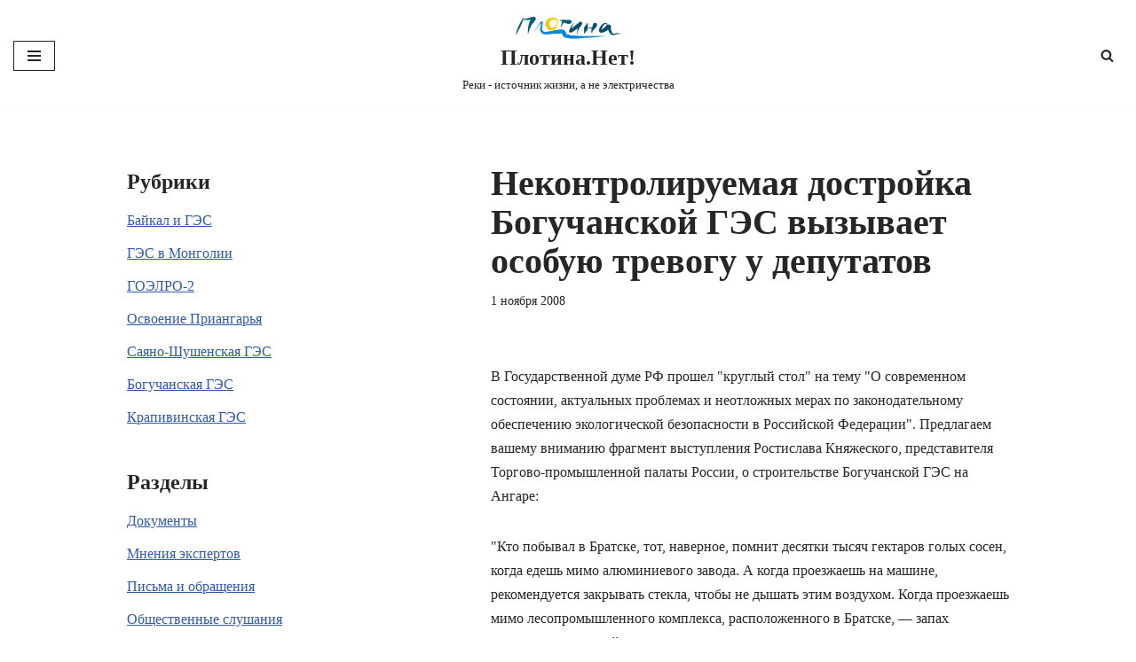

--- FILE ---
content_type: text/html; charset=UTF-8
request_url: https://www.plotina.net/nekontroliruemaya-dostrojka-boguchanskoj-ges-vyzyvaet-osobuyu-trevogu-u-deputatov/
body_size: 15989
content:
<!DOCTYPE html>
<html lang="ru-RU" prefix="og: http://ogp.me/ns# fb: http://ogp.me/ns/fb#">

<head>
	
	<meta charset="UTF-8">
	<meta name="viewport" content="width=device-width, initial-scale=1, minimum-scale=1">
	<link rel="profile" href="http://gmpg.org/xfn/11">
		<title>Неконтролируемая достройка Богучанской ГЭС вызывает особую тревогу у депутатов &#8212; Плотина.Нет!</title>
<meta name='robots' content='max-image-preview:large' />
	<style>img:is([sizes="auto" i], [sizes^="auto," i]) { contain-intrinsic-size: 3000px 1500px }</style>
	<link rel='dns-prefetch' href='//www.plotina.net' />
<link rel="alternate" type="application/rss+xml" title="Плотина.Нет! &raquo; Лента" href="https://www.plotina.net/feed/" />
<link rel="alternate" type="application/rss+xml" title="Плотина.Нет! &raquo; Лента комментариев" href="https://www.plotina.net/comments/feed/" />
<link rel="alternate" type="application/rss+xml" title="Плотина.Нет! &raquo; Лента комментариев к &laquo;Неконтролируемая достройка Богучанской ГЭС вызывает особую тревогу у депутатов&raquo;" href="https://www.plotina.net/nekontroliruemaya-dostrojka-boguchanskoj-ges-vyzyvaet-osobuyu-trevogu-u-deputatov/feed/" />
<script>
window._wpemojiSettings = {"baseUrl":"https:\/\/s.w.org\/images\/core\/emoji\/16.0.1\/72x72\/","ext":".png","svgUrl":"https:\/\/s.w.org\/images\/core\/emoji\/16.0.1\/svg\/","svgExt":".svg","source":{"concatemoji":"https:\/\/www.plotina.net\/wp-includes\/js\/wp-emoji-release.min.js?ver=6.8.3"}};
/*! This file is auto-generated */
!function(s,n){var o,i,e;function c(e){try{var t={supportTests:e,timestamp:(new Date).valueOf()};sessionStorage.setItem(o,JSON.stringify(t))}catch(e){}}function p(e,t,n){e.clearRect(0,0,e.canvas.width,e.canvas.height),e.fillText(t,0,0);var t=new Uint32Array(e.getImageData(0,0,e.canvas.width,e.canvas.height).data),a=(e.clearRect(0,0,e.canvas.width,e.canvas.height),e.fillText(n,0,0),new Uint32Array(e.getImageData(0,0,e.canvas.width,e.canvas.height).data));return t.every(function(e,t){return e===a[t]})}function u(e,t){e.clearRect(0,0,e.canvas.width,e.canvas.height),e.fillText(t,0,0);for(var n=e.getImageData(16,16,1,1),a=0;a<n.data.length;a++)if(0!==n.data[a])return!1;return!0}function f(e,t,n,a){switch(t){case"flag":return n(e,"\ud83c\udff3\ufe0f\u200d\u26a7\ufe0f","\ud83c\udff3\ufe0f\u200b\u26a7\ufe0f")?!1:!n(e,"\ud83c\udde8\ud83c\uddf6","\ud83c\udde8\u200b\ud83c\uddf6")&&!n(e,"\ud83c\udff4\udb40\udc67\udb40\udc62\udb40\udc65\udb40\udc6e\udb40\udc67\udb40\udc7f","\ud83c\udff4\u200b\udb40\udc67\u200b\udb40\udc62\u200b\udb40\udc65\u200b\udb40\udc6e\u200b\udb40\udc67\u200b\udb40\udc7f");case"emoji":return!a(e,"\ud83e\udedf")}return!1}function g(e,t,n,a){var r="undefined"!=typeof WorkerGlobalScope&&self instanceof WorkerGlobalScope?new OffscreenCanvas(300,150):s.createElement("canvas"),o=r.getContext("2d",{willReadFrequently:!0}),i=(o.textBaseline="top",o.font="600 32px Arial",{});return e.forEach(function(e){i[e]=t(o,e,n,a)}),i}function t(e){var t=s.createElement("script");t.src=e,t.defer=!0,s.head.appendChild(t)}"undefined"!=typeof Promise&&(o="wpEmojiSettingsSupports",i=["flag","emoji"],n.supports={everything:!0,everythingExceptFlag:!0},e=new Promise(function(e){s.addEventListener("DOMContentLoaded",e,{once:!0})}),new Promise(function(t){var n=function(){try{var e=JSON.parse(sessionStorage.getItem(o));if("object"==typeof e&&"number"==typeof e.timestamp&&(new Date).valueOf()<e.timestamp+604800&&"object"==typeof e.supportTests)return e.supportTests}catch(e){}return null}();if(!n){if("undefined"!=typeof Worker&&"undefined"!=typeof OffscreenCanvas&&"undefined"!=typeof URL&&URL.createObjectURL&&"undefined"!=typeof Blob)try{var e="postMessage("+g.toString()+"("+[JSON.stringify(i),f.toString(),p.toString(),u.toString()].join(",")+"));",a=new Blob([e],{type:"text/javascript"}),r=new Worker(URL.createObjectURL(a),{name:"wpTestEmojiSupports"});return void(r.onmessage=function(e){c(n=e.data),r.terminate(),t(n)})}catch(e){}c(n=g(i,f,p,u))}t(n)}).then(function(e){for(var t in e)n.supports[t]=e[t],n.supports.everything=n.supports.everything&&n.supports[t],"flag"!==t&&(n.supports.everythingExceptFlag=n.supports.everythingExceptFlag&&n.supports[t]);n.supports.everythingExceptFlag=n.supports.everythingExceptFlag&&!n.supports.flag,n.DOMReady=!1,n.readyCallback=function(){n.DOMReady=!0}}).then(function(){return e}).then(function(){var e;n.supports.everything||(n.readyCallback(),(e=n.source||{}).concatemoji?t(e.concatemoji):e.wpemoji&&e.twemoji&&(t(e.twemoji),t(e.wpemoji)))}))}((window,document),window._wpemojiSettings);
</script>
<style id='wp-emoji-styles-inline-css'>

	img.wp-smiley, img.emoji {
		display: inline !important;
		border: none !important;
		box-shadow: none !important;
		height: 1em !important;
		width: 1em !important;
		margin: 0 0.07em !important;
		vertical-align: -0.1em !important;
		background: none !important;
		padding: 0 !important;
	}
</style>
<link rel='stylesheet' id='wp-block-library-css' href='https://www.plotina.net/wp-includes/css/dist/block-library/style.min.css?ver=6.8.3' media='all' />
<style id='classic-theme-styles-inline-css'>
/*! This file is auto-generated */
.wp-block-button__link{color:#fff;background-color:#32373c;border-radius:9999px;box-shadow:none;text-decoration:none;padding:calc(.667em + 2px) calc(1.333em + 2px);font-size:1.125em}.wp-block-file__button{background:#32373c;color:#fff;text-decoration:none}
</style>
<style id='global-styles-inline-css'>
:root{--wp--preset--aspect-ratio--square: 1;--wp--preset--aspect-ratio--4-3: 4/3;--wp--preset--aspect-ratio--3-4: 3/4;--wp--preset--aspect-ratio--3-2: 3/2;--wp--preset--aspect-ratio--2-3: 2/3;--wp--preset--aspect-ratio--16-9: 16/9;--wp--preset--aspect-ratio--9-16: 9/16;--wp--preset--color--black: #000000;--wp--preset--color--cyan-bluish-gray: #abb8c3;--wp--preset--color--white: #ffffff;--wp--preset--color--pale-pink: #f78da7;--wp--preset--color--vivid-red: #cf2e2e;--wp--preset--color--luminous-vivid-orange: #ff6900;--wp--preset--color--luminous-vivid-amber: #fcb900;--wp--preset--color--light-green-cyan: #7bdcb5;--wp--preset--color--vivid-green-cyan: #00d084;--wp--preset--color--pale-cyan-blue: #8ed1fc;--wp--preset--color--vivid-cyan-blue: #0693e3;--wp--preset--color--vivid-purple: #9b51e0;--wp--preset--color--neve-link-color: var(--nv-primary-accent);--wp--preset--color--neve-link-hover-color: var(--nv-secondary-accent);--wp--preset--color--nv-site-bg: var(--nv-site-bg);--wp--preset--color--nv-light-bg: var(--nv-light-bg);--wp--preset--color--nv-dark-bg: var(--nv-dark-bg);--wp--preset--color--neve-text-color: var(--nv-text-color);--wp--preset--color--nv-text-dark-bg: var(--nv-text-dark-bg);--wp--preset--color--nv-c-1: var(--nv-c-1);--wp--preset--color--nv-c-2: var(--nv-c-2);--wp--preset--gradient--vivid-cyan-blue-to-vivid-purple: linear-gradient(135deg,rgba(6,147,227,1) 0%,rgb(155,81,224) 100%);--wp--preset--gradient--light-green-cyan-to-vivid-green-cyan: linear-gradient(135deg,rgb(122,220,180) 0%,rgb(0,208,130) 100%);--wp--preset--gradient--luminous-vivid-amber-to-luminous-vivid-orange: linear-gradient(135deg,rgba(252,185,0,1) 0%,rgba(255,105,0,1) 100%);--wp--preset--gradient--luminous-vivid-orange-to-vivid-red: linear-gradient(135deg,rgba(255,105,0,1) 0%,rgb(207,46,46) 100%);--wp--preset--gradient--very-light-gray-to-cyan-bluish-gray: linear-gradient(135deg,rgb(238,238,238) 0%,rgb(169,184,195) 100%);--wp--preset--gradient--cool-to-warm-spectrum: linear-gradient(135deg,rgb(74,234,220) 0%,rgb(151,120,209) 20%,rgb(207,42,186) 40%,rgb(238,44,130) 60%,rgb(251,105,98) 80%,rgb(254,248,76) 100%);--wp--preset--gradient--blush-light-purple: linear-gradient(135deg,rgb(255,206,236) 0%,rgb(152,150,240) 100%);--wp--preset--gradient--blush-bordeaux: linear-gradient(135deg,rgb(254,205,165) 0%,rgb(254,45,45) 50%,rgb(107,0,62) 100%);--wp--preset--gradient--luminous-dusk: linear-gradient(135deg,rgb(255,203,112) 0%,rgb(199,81,192) 50%,rgb(65,88,208) 100%);--wp--preset--gradient--pale-ocean: linear-gradient(135deg,rgb(255,245,203) 0%,rgb(182,227,212) 50%,rgb(51,167,181) 100%);--wp--preset--gradient--electric-grass: linear-gradient(135deg,rgb(202,248,128) 0%,rgb(113,206,126) 100%);--wp--preset--gradient--midnight: linear-gradient(135deg,rgb(2,3,129) 0%,rgb(40,116,252) 100%);--wp--preset--font-size--small: 13px;--wp--preset--font-size--medium: 20px;--wp--preset--font-size--large: 36px;--wp--preset--font-size--x-large: 42px;--wp--preset--spacing--20: 0.44rem;--wp--preset--spacing--30: 0.67rem;--wp--preset--spacing--40: 1rem;--wp--preset--spacing--50: 1.5rem;--wp--preset--spacing--60: 2.25rem;--wp--preset--spacing--70: 3.38rem;--wp--preset--spacing--80: 5.06rem;--wp--preset--shadow--natural: 6px 6px 9px rgba(0, 0, 0, 0.2);--wp--preset--shadow--deep: 12px 12px 50px rgba(0, 0, 0, 0.4);--wp--preset--shadow--sharp: 6px 6px 0px rgba(0, 0, 0, 0.2);--wp--preset--shadow--outlined: 6px 6px 0px -3px rgba(255, 255, 255, 1), 6px 6px rgba(0, 0, 0, 1);--wp--preset--shadow--crisp: 6px 6px 0px rgba(0, 0, 0, 1);}:where(.is-layout-flex){gap: 0.5em;}:where(.is-layout-grid){gap: 0.5em;}body .is-layout-flex{display: flex;}.is-layout-flex{flex-wrap: wrap;align-items: center;}.is-layout-flex > :is(*, div){margin: 0;}body .is-layout-grid{display: grid;}.is-layout-grid > :is(*, div){margin: 0;}:where(.wp-block-columns.is-layout-flex){gap: 2em;}:where(.wp-block-columns.is-layout-grid){gap: 2em;}:where(.wp-block-post-template.is-layout-flex){gap: 1.25em;}:where(.wp-block-post-template.is-layout-grid){gap: 1.25em;}.has-black-color{color: var(--wp--preset--color--black) !important;}.has-cyan-bluish-gray-color{color: var(--wp--preset--color--cyan-bluish-gray) !important;}.has-white-color{color: var(--wp--preset--color--white) !important;}.has-pale-pink-color{color: var(--wp--preset--color--pale-pink) !important;}.has-vivid-red-color{color: var(--wp--preset--color--vivid-red) !important;}.has-luminous-vivid-orange-color{color: var(--wp--preset--color--luminous-vivid-orange) !important;}.has-luminous-vivid-amber-color{color: var(--wp--preset--color--luminous-vivid-amber) !important;}.has-light-green-cyan-color{color: var(--wp--preset--color--light-green-cyan) !important;}.has-vivid-green-cyan-color{color: var(--wp--preset--color--vivid-green-cyan) !important;}.has-pale-cyan-blue-color{color: var(--wp--preset--color--pale-cyan-blue) !important;}.has-vivid-cyan-blue-color{color: var(--wp--preset--color--vivid-cyan-blue) !important;}.has-vivid-purple-color{color: var(--wp--preset--color--vivid-purple) !important;}.has-neve-link-color-color{color: var(--wp--preset--color--neve-link-color) !important;}.has-neve-link-hover-color-color{color: var(--wp--preset--color--neve-link-hover-color) !important;}.has-nv-site-bg-color{color: var(--wp--preset--color--nv-site-bg) !important;}.has-nv-light-bg-color{color: var(--wp--preset--color--nv-light-bg) !important;}.has-nv-dark-bg-color{color: var(--wp--preset--color--nv-dark-bg) !important;}.has-neve-text-color-color{color: var(--wp--preset--color--neve-text-color) !important;}.has-nv-text-dark-bg-color{color: var(--wp--preset--color--nv-text-dark-bg) !important;}.has-nv-c-1-color{color: var(--wp--preset--color--nv-c-1) !important;}.has-nv-c-2-color{color: var(--wp--preset--color--nv-c-2) !important;}.has-black-background-color{background-color: var(--wp--preset--color--black) !important;}.has-cyan-bluish-gray-background-color{background-color: var(--wp--preset--color--cyan-bluish-gray) !important;}.has-white-background-color{background-color: var(--wp--preset--color--white) !important;}.has-pale-pink-background-color{background-color: var(--wp--preset--color--pale-pink) !important;}.has-vivid-red-background-color{background-color: var(--wp--preset--color--vivid-red) !important;}.has-luminous-vivid-orange-background-color{background-color: var(--wp--preset--color--luminous-vivid-orange) !important;}.has-luminous-vivid-amber-background-color{background-color: var(--wp--preset--color--luminous-vivid-amber) !important;}.has-light-green-cyan-background-color{background-color: var(--wp--preset--color--light-green-cyan) !important;}.has-vivid-green-cyan-background-color{background-color: var(--wp--preset--color--vivid-green-cyan) !important;}.has-pale-cyan-blue-background-color{background-color: var(--wp--preset--color--pale-cyan-blue) !important;}.has-vivid-cyan-blue-background-color{background-color: var(--wp--preset--color--vivid-cyan-blue) !important;}.has-vivid-purple-background-color{background-color: var(--wp--preset--color--vivid-purple) !important;}.has-neve-link-color-background-color{background-color: var(--wp--preset--color--neve-link-color) !important;}.has-neve-link-hover-color-background-color{background-color: var(--wp--preset--color--neve-link-hover-color) !important;}.has-nv-site-bg-background-color{background-color: var(--wp--preset--color--nv-site-bg) !important;}.has-nv-light-bg-background-color{background-color: var(--wp--preset--color--nv-light-bg) !important;}.has-nv-dark-bg-background-color{background-color: var(--wp--preset--color--nv-dark-bg) !important;}.has-neve-text-color-background-color{background-color: var(--wp--preset--color--neve-text-color) !important;}.has-nv-text-dark-bg-background-color{background-color: var(--wp--preset--color--nv-text-dark-bg) !important;}.has-nv-c-1-background-color{background-color: var(--wp--preset--color--nv-c-1) !important;}.has-nv-c-2-background-color{background-color: var(--wp--preset--color--nv-c-2) !important;}.has-black-border-color{border-color: var(--wp--preset--color--black) !important;}.has-cyan-bluish-gray-border-color{border-color: var(--wp--preset--color--cyan-bluish-gray) !important;}.has-white-border-color{border-color: var(--wp--preset--color--white) !important;}.has-pale-pink-border-color{border-color: var(--wp--preset--color--pale-pink) !important;}.has-vivid-red-border-color{border-color: var(--wp--preset--color--vivid-red) !important;}.has-luminous-vivid-orange-border-color{border-color: var(--wp--preset--color--luminous-vivid-orange) !important;}.has-luminous-vivid-amber-border-color{border-color: var(--wp--preset--color--luminous-vivid-amber) !important;}.has-light-green-cyan-border-color{border-color: var(--wp--preset--color--light-green-cyan) !important;}.has-vivid-green-cyan-border-color{border-color: var(--wp--preset--color--vivid-green-cyan) !important;}.has-pale-cyan-blue-border-color{border-color: var(--wp--preset--color--pale-cyan-blue) !important;}.has-vivid-cyan-blue-border-color{border-color: var(--wp--preset--color--vivid-cyan-blue) !important;}.has-vivid-purple-border-color{border-color: var(--wp--preset--color--vivid-purple) !important;}.has-neve-link-color-border-color{border-color: var(--wp--preset--color--neve-link-color) !important;}.has-neve-link-hover-color-border-color{border-color: var(--wp--preset--color--neve-link-hover-color) !important;}.has-nv-site-bg-border-color{border-color: var(--wp--preset--color--nv-site-bg) !important;}.has-nv-light-bg-border-color{border-color: var(--wp--preset--color--nv-light-bg) !important;}.has-nv-dark-bg-border-color{border-color: var(--wp--preset--color--nv-dark-bg) !important;}.has-neve-text-color-border-color{border-color: var(--wp--preset--color--neve-text-color) !important;}.has-nv-text-dark-bg-border-color{border-color: var(--wp--preset--color--nv-text-dark-bg) !important;}.has-nv-c-1-border-color{border-color: var(--wp--preset--color--nv-c-1) !important;}.has-nv-c-2-border-color{border-color: var(--wp--preset--color--nv-c-2) !important;}.has-vivid-cyan-blue-to-vivid-purple-gradient-background{background: var(--wp--preset--gradient--vivid-cyan-blue-to-vivid-purple) !important;}.has-light-green-cyan-to-vivid-green-cyan-gradient-background{background: var(--wp--preset--gradient--light-green-cyan-to-vivid-green-cyan) !important;}.has-luminous-vivid-amber-to-luminous-vivid-orange-gradient-background{background: var(--wp--preset--gradient--luminous-vivid-amber-to-luminous-vivid-orange) !important;}.has-luminous-vivid-orange-to-vivid-red-gradient-background{background: var(--wp--preset--gradient--luminous-vivid-orange-to-vivid-red) !important;}.has-very-light-gray-to-cyan-bluish-gray-gradient-background{background: var(--wp--preset--gradient--very-light-gray-to-cyan-bluish-gray) !important;}.has-cool-to-warm-spectrum-gradient-background{background: var(--wp--preset--gradient--cool-to-warm-spectrum) !important;}.has-blush-light-purple-gradient-background{background: var(--wp--preset--gradient--blush-light-purple) !important;}.has-blush-bordeaux-gradient-background{background: var(--wp--preset--gradient--blush-bordeaux) !important;}.has-luminous-dusk-gradient-background{background: var(--wp--preset--gradient--luminous-dusk) !important;}.has-pale-ocean-gradient-background{background: var(--wp--preset--gradient--pale-ocean) !important;}.has-electric-grass-gradient-background{background: var(--wp--preset--gradient--electric-grass) !important;}.has-midnight-gradient-background{background: var(--wp--preset--gradient--midnight) !important;}.has-small-font-size{font-size: var(--wp--preset--font-size--small) !important;}.has-medium-font-size{font-size: var(--wp--preset--font-size--medium) !important;}.has-large-font-size{font-size: var(--wp--preset--font-size--large) !important;}.has-x-large-font-size{font-size: var(--wp--preset--font-size--x-large) !important;}
:where(.wp-block-post-template.is-layout-flex){gap: 1.25em;}:where(.wp-block-post-template.is-layout-grid){gap: 1.25em;}
:where(.wp-block-columns.is-layout-flex){gap: 2em;}:where(.wp-block-columns.is-layout-grid){gap: 2em;}
:root :where(.wp-block-pullquote){font-size: 1.5em;line-height: 1.6;}
</style>
<link rel='stylesheet' id='collapsed-archives-style-css' href='https://www.plotina.net/wp-content/plugins/collapsed-archives/style.css?ver=6.8.3' media='all' />
<link rel='stylesheet' id='neve-style-css' href='https://www.plotina.net/wp-content/themes/neve/style-main-new.min.css?ver=4.1.4' media='all' />
<style id='neve-style-inline-css'>
.is-menu-sidebar .header-menu-sidebar { visibility: visible; }.is-menu-sidebar.menu_sidebar_slide_left .header-menu-sidebar { transform: translate3d(0, 0, 0); left: 0; }.is-menu-sidebar.menu_sidebar_slide_right .header-menu-sidebar { transform: translate3d(0, 0, 0); right: 0; }.is-menu-sidebar.menu_sidebar_pull_right .header-menu-sidebar, .is-menu-sidebar.menu_sidebar_pull_left .header-menu-sidebar { transform: translateX(0); }.is-menu-sidebar.menu_sidebar_dropdown .header-menu-sidebar { height: auto; }.is-menu-sidebar.menu_sidebar_dropdown .header-menu-sidebar-inner { max-height: 400px; padding: 20px 0; }.is-menu-sidebar.menu_sidebar_full_canvas .header-menu-sidebar { opacity: 1; }.header-menu-sidebar .menu-item-nav-search:not(.floating) { pointer-events: none; }.header-menu-sidebar .menu-item-nav-search .is-menu-sidebar { pointer-events: unset; }@media screen and (max-width: 960px) { .builder-item.cr .item--inner { --textalign: center; --justify: center; } }
.nv-meta-list li.meta:not(:last-child):after { content:"/" }.nv-meta-list .no-mobile{
			display:none;
		}.nv-meta-list li.last::after{
			content: ""!important;
		}@media (min-width: 769px) {
			.nv-meta-list .no-mobile {
				display: inline-block;
			}
			.nv-meta-list li.last:not(:last-child)::after {
		 		content: "/" !important;
			}
		}
 :root{ --container: 748px;--postwidth:100%; --primarybtnbg: var(--nv-primary-accent); --primarybtnhoverbg: var(--nv-primary-accent); --primarybtncolor: #fff; --secondarybtncolor: var(--nv-primary-accent); --primarybtnhovercolor: #fff; --secondarybtnhovercolor: var(--nv-primary-accent);--primarybtnborderradius:3px;--secondarybtnborderradius:3px;--secondarybtnborderwidth:3px;--btnpadding:13px 15px;--primarybtnpadding:13px 15px;--secondarybtnpadding:calc(13px - 3px) calc(15px - 3px); --bodyfontfamily: Georgia,serif; --bodyfontsize: 15px; --bodylineheight: 1.6; --bodyletterspacing: 0px; --bodyfontweight: 400; --h1fontsize: 36px; --h1fontweight: 700; --h1lineheight: 1.2; --h1letterspacing: 0px; --h1texttransform: none; --h2fontsize: 28px; --h2fontweight: 700; --h2lineheight: 1.3; --h2letterspacing: 0px; --h2texttransform: none; --h3fontsize: 24px; --h3fontweight: 700; --h3lineheight: 1.4; --h3letterspacing: 0px; --h3texttransform: none; --h4fontsize: 20px; --h4fontweight: 700; --h4lineheight: 1.6; --h4letterspacing: 0px; --h4texttransform: none; --h5fontsize: 16px; --h5fontweight: 700; --h5lineheight: 1.6; --h5letterspacing: 0px; --h5texttransform: none; --h6fontsize: 14px; --h6fontweight: 700; --h6lineheight: 1.6; --h6letterspacing: 0px; --h6texttransform: none;--formfieldborderwidth:2px;--formfieldborderradius:3px; --formfieldbgcolor: var(--nv-site-bg); --formfieldbordercolor: #dddddd; --formfieldcolor: var(--nv-text-color);--formfieldpadding:10px 12px; } .nv-post-thumbnail-wrap img{ aspect-ratio: 4/3; object-fit: cover; } .layout-grid .nv-post-thumbnail-wrap{ margin-right:-25px;margin-left:-25px; } .nv-index-posts{ --borderradius:8px;--padding:25px 25px 25px 25px;--cardboxshadow:0 0 2px 0 rgba(0,0,0,0.15); --cardbgcolor: var(--nv-site-bg); --cardcolor: var(--nv-text-color); } .single-post-container .alignfull > [class*="__inner-container"], .single-post-container .alignwide > [class*="__inner-container"]{ max-width:718px } .nv-meta-list{ --avatarsize: 20px; } .single .nv-meta-list{ --avatarsize: 20px; } .nv-post-cover{ --height: 250px;--padding:40px 15px;--justify: flex-start; --textalign: left; --valign: center; } .nv-post-cover .nv-title-meta-wrap, .nv-page-title-wrap, .entry-header{ --textalign: left; } .nv-is-boxed.nv-title-meta-wrap{ --padding:40px 15px; --bgcolor: var(--nv-dark-bg); } .nv-overlay{ --opacity: 50; --blendmode: normal; } .nv-is-boxed.nv-comments-wrap{ --padding:20px; } .nv-is-boxed.comment-respond{ --padding:20px; } .single:not(.single-product), .page{ --c-vspace:0 0 0 0;; } .global-styled{ --bgcolor: var(--nv-site-bg); } .header-top{ --rowbcolor: var(--nv-light-bg); --color: var(--nv-text-color); --bgcolor: var(--nv-site-bg); } .header-main{ --rowbcolor: var(--nv-light-bg); --color: var(--nv-text-color);--bgimage:none;--bgposition:50% 50%;;--bgattachment:fixed;--bgoverlayopacity:0.5; } .header-bottom{ --rowbcolor: var(--nv-light-bg); --color: var(--nv-text-color); --bgcolor: var(--nv-site-bg); } .header-menu-sidebar-bg{ --justify: flex-start; --textalign: left;--flexg: 1;--wrapdropdownwidth: auto; --color: var(--nv-text-color); --bgcolor: var(--nv-site-bg); } .header-menu-sidebar{ width: 360px; } .builder-item--logo{ --maxwidth: 120px; --fs: 24px;--padding:10px 0;--margin:0; --textalign: center;--justify: center; } .builder-item--nav-icon,.header-menu-sidebar .close-sidebar-panel .navbar-toggle{ --borderradius:0; } .builder-item--nav-icon{ --label-margin:0 5px 0 0;;--padding:10px 15px;--margin:0; } .builder-item--primary-menu{ --hovercolor: var(--nv-secondary-accent); --hovertextcolor: var(--nv-text-color); --activecolor: var(--nv-primary-accent); --spacing: 20px; --height: 25px;--padding:0;--margin:0; --fontsize: 1em; --lineheight: 1.6; --letterspacing: 0px; --fontweight: 500; --texttransform: none; --iconsize: 1em; } .hfg-is-group.has-primary-menu .inherit-ff{ --inheritedfw: 500; } .builder-item--header_search_responsive{ --iconsize: 15px; --formfieldfontsize: 14px;--formfieldborderwidth:2px;--formfieldborderradius:2px; --height: 40px;--padding:0 10px;--margin:0; } .footer-top-inner .row{ grid-template-columns:1fr 1fr 1fr; --valign: flex-start; } .footer-top{ --rowbcolor: var(--nv-light-bg); --color: var(--nv-text-color); --bgcolor: var(--nv-site-bg); } .footer-main-inner .row{ grid-template-columns:1fr 1fr 1fr; --valign: flex-start; } .footer-main{ --rowbcolor: var(--nv-light-bg); --color: var(--nv-text-color); --bgcolor: var(--nv-site-bg); } .footer-bottom-inner .row{ grid-template-columns:1fr; --valign: flex-start; } .footer-bottom{ --rowbcolor: var(--nv-light-bg); --color: var(--nv-text-dark-bg); --bgcolor: var(--nv-dark-bg); } @media(min-width: 576px){ :root{ --container: 992px;--postwidth:50%;--btnpadding:13px 15px;--primarybtnpadding:13px 15px;--secondarybtnpadding:calc(13px - 3px) calc(15px - 3px); --bodyfontsize: 16px; --bodylineheight: 1.6; --bodyletterspacing: 0px; --h1fontsize: 38px; --h1lineheight: 1.2; --h1letterspacing: 0px; --h2fontsize: 30px; --h2lineheight: 1.2; --h2letterspacing: 0px; --h3fontsize: 26px; --h3lineheight: 1.4; --h3letterspacing: 0px; --h4fontsize: 22px; --h4lineheight: 1.5; --h4letterspacing: 0px; --h5fontsize: 18px; --h5lineheight: 1.6; --h5letterspacing: 0px; --h6fontsize: 14px; --h6lineheight: 1.6; --h6letterspacing: 0px; } .layout-grid .nv-post-thumbnail-wrap{ margin-right:-25px;margin-left:-25px; } .nv-index-posts{ --padding:25px 25px 25px 25px; } .single-post-container .alignfull > [class*="__inner-container"], .single-post-container .alignwide > [class*="__inner-container"]{ max-width:962px } .nv-meta-list{ --avatarsize: 20px; } .single .nv-meta-list{ --avatarsize: 20px; } .nv-post-cover{ --height: 320px;--padding:60px 30px;--justify: flex-start; --textalign: left; --valign: center; } .nv-post-cover .nv-title-meta-wrap, .nv-page-title-wrap, .entry-header{ --textalign: left; } .nv-is-boxed.nv-title-meta-wrap{ --padding:60px 30px; } .nv-is-boxed.nv-comments-wrap{ --padding:30px; } .nv-is-boxed.comment-respond{ --padding:30px; } .single:not(.single-product), .page{ --c-vspace:0 0 0 0;; } .header-menu-sidebar-bg{ --justify: flex-start; --textalign: left;--flexg: 1;--wrapdropdownwidth: auto; } .header-menu-sidebar{ width: 360px; } .builder-item--logo{ --maxwidth: 120px; --fs: 24px;--padding:10px 0;--margin:0; --textalign: center;--justify: center; } .builder-item--nav-icon{ --label-margin:0 5px 0 0;;--padding:10px 15px;--margin:0; } .builder-item--primary-menu{ --spacing: 20px; --height: 25px;--padding:0;--margin:0; --fontsize: 1em; --lineheight: 1.6; --letterspacing: 0px; --iconsize: 1em; } .builder-item--header_search_responsive{ --formfieldfontsize: 14px;--formfieldborderwidth:2px;--formfieldborderradius:2px; --height: 40px;--padding:0 10px;--margin:0; } }@media(min-width: 960px){ :root{ --container: 1024px;--postwidth:33.333333333333%;--btnpadding:13px 15px;--primarybtnpadding:13px 15px;--secondarybtnpadding:calc(13px - 3px) calc(15px - 3px); --bodyfontsize: 16px; --bodylineheight: 1.7; --bodyletterspacing: 0px; --h1fontsize: 40px; --h1lineheight: 1.1; --h1letterspacing: 0px; --h2fontsize: 32px; --h2lineheight: 1.2; --h2letterspacing: 0px; --h3fontsize: 28px; --h3lineheight: 1.4; --h3letterspacing: 0px; --h4fontsize: 24px; --h4lineheight: 1.5; --h4letterspacing: 0px; --h5fontsize: 20px; --h5lineheight: 1.6; --h5letterspacing: 0px; --h6fontsize: 16px; --h6lineheight: 1.6; --h6letterspacing: 0px; } .layout-grid .nv-post-thumbnail-wrap{ margin-right:-25px;margin-left:-25px; } .nv-index-posts{ --padding:25px 25px 25px 25px; } body:not(.single):not(.archive):not(.blog):not(.search):not(.error404) .neve-main > .container .col, body.post-type-archive-course .neve-main > .container .col, body.post-type-archive-llms_membership .neve-main > .container .col{ max-width: 100%; } body:not(.single):not(.archive):not(.blog):not(.search):not(.error404) .nv-sidebar-wrap, body.post-type-archive-course .nv-sidebar-wrap, body.post-type-archive-llms_membership .nv-sidebar-wrap{ max-width: 0%; } .neve-main > .archive-container .nv-index-posts.col{ max-width: 100%; } .neve-main > .archive-container .nv-sidebar-wrap{ max-width: 0%; } .neve-main > .single-post-container .nv-single-post-wrap.col{ max-width: 60%; } .single-post-container .alignfull > [class*="__inner-container"], .single-post-container .alignwide > [class*="__inner-container"]{ max-width:584px } .container-fluid.single-post-container .alignfull > [class*="__inner-container"], .container-fluid.single-post-container .alignwide > [class*="__inner-container"]{ max-width:calc(60% + 15px) } .neve-main > .single-post-container .nv-sidebar-wrap{ max-width: 40%; } .nv-meta-list{ --avatarsize: 20px; } .single .nv-meta-list{ --avatarsize: 20px; } .blog .blog-entry-title, .archive .blog-entry-title{ --lineheight: 1.1em; } .nv-post-cover{ --height: 400px;--padding:60px 40px;--justify: flex-start; --textalign: left; --valign: center; } .nv-post-cover .nv-title-meta-wrap, .nv-page-title-wrap, .entry-header{ --textalign: left; } .nv-is-boxed.nv-title-meta-wrap{ --padding:60px 40px; } .nv-is-boxed.nv-comments-wrap{ --padding:40px; } .nv-is-boxed.comment-respond{ --padding:40px; } .single:not(.single-product), .page{ --c-vspace:0 0 0 0;; } .header-menu-sidebar-bg{ --justify: flex-start; --textalign: left;--flexg: 1;--wrapdropdownwidth: auto; } .header-menu-sidebar{ width: 360px; } .builder-item--logo{ --maxwidth: 120px; --fs: 24px;--padding:10px 0;--margin:0; --textalign: center;--justify: center; } .builder-item--nav-icon{ --label-margin:0 5px 0 0;;--padding:10px 15px;--margin:0; } .builder-item--primary-menu{ --spacing: 20px; --height: 25px;--padding:0;--margin:0; --fontsize: 1em; --lineheight: 1.6; --letterspacing: 0px; --iconsize: 1em; } .builder-item--header_search_responsive{ --formfieldfontsize: 14px;--formfieldborderwidth:2px;--formfieldborderradius:2px; --height: 40px;--padding:0 10px;--margin:0; } }:root{--nv-primary-accent:#2f5aae;--nv-secondary-accent:#2f5aae;--nv-site-bg:#ffffff;--nv-light-bg:#f4f5f7;--nv-dark-bg:#121212;--nv-text-color:#272626;--nv-text-dark-bg:#ffffff;--nv-c-1:#9463ae;--nv-c-2:#be574b;--nv-fallback-ff:Arial, Helvetica, sans-serif;}
</style>
<link rel="https://api.w.org/" href="https://www.plotina.net/wp-json/" /><link rel="alternate" title="JSON" type="application/json" href="https://www.plotina.net/wp-json/wp/v2/posts/266" /><link rel="EditURI" type="application/rsd+xml" title="RSD" href="https://www.plotina.net/xmlrpc.php?rsd" />
<meta name="generator" content="WordPress 6.8.3" />
<link rel="canonical" href="https://www.plotina.net/nekontroliruemaya-dostrojka-boguchanskoj-ges-vyzyvaet-osobuyu-trevogu-u-deputatov/" />
<link rel='shortlink' href='https://www.plotina.net/?p=266' />
<link rel="alternate" title="oEmbed (JSON)" type="application/json+oembed" href="https://www.plotina.net/wp-json/oembed/1.0/embed?url=https%3A%2F%2Fwww.plotina.net%2Fnekontroliruemaya-dostrojka-boguchanskoj-ges-vyzyvaet-osobuyu-trevogu-u-deputatov%2F" />
<link rel="alternate" title="oEmbed (XML)" type="text/xml+oembed" href="https://www.plotina.net/wp-json/oembed/1.0/embed?url=https%3A%2F%2Fwww.plotina.net%2Fnekontroliruemaya-dostrojka-boguchanskoj-ges-vyzyvaet-osobuyu-trevogu-u-deputatov%2F&#038;format=xml" />

    <!-- START - Open Graph and Twitter Card Tags 3.3.8 -->
     <!-- Facebook Open Graph -->
      <meta property="og:locale" content="ru_RU"/>
      <meta property="og:site_name" content="Плотина.Нет!"/>
      <meta property="og:title" content="Неконтролируемая достройка Богучанской ГЭС вызывает особую тревогу у депутатов"/>
      <meta property="og:url" content="https://www.plotina.net/nekontroliruemaya-dostrojka-boguchanskoj-ges-vyzyvaet-osobuyu-trevogu-u-deputatov/"/>
      <meta property="og:type" content="article"/>
      <meta property="og:description" content="В Государственной думе РФ прошел &quot;круглый стол&quot; на тему &quot;О современном состоянии, актуальных проблемах и неотложных мерах по законодательному обеспечению экологической безопасности в Российской Федерации&quot;. Предлагаем вашему вниманию фрагмент выступления Ростислава Княжеского, пре"/>
      <meta property="og:image" content="https://www.plotina.net/wp-content/uploads/2022/07/plotina.jpg"/>
      <meta property="og:image:url" content="https://www.plotina.net/wp-content/uploads/2022/07/plotina.jpg"/>
      <meta property="og:image:secure_url" content="https://www.plotina.net/wp-content/uploads/2022/07/plotina.jpg"/>
     <!-- Google+ / Schema.org -->
     <!-- Twitter Cards -->
      <meta name="twitter:title" content="Неконтролируемая достройка Богучанской ГЭС вызывает особую тревогу у депутатов"/>
      <meta name="twitter:url" content="https://www.plotina.net/nekontroliruemaya-dostrojka-boguchanskoj-ges-vyzyvaet-osobuyu-trevogu-u-deputatov/"/>
      <meta name="twitter:description" content="В Государственной думе РФ прошел &quot;круглый стол&quot; на тему &quot;О современном состоянии, актуальных проблемах и неотложных мерах по законодательному обеспечению экологической безопасности в Российской Федерации&quot;. Предлагаем вашему вниманию фрагмент выступления Ростислава Княжеского, пре"/>
      <meta name="twitter:image" content="https://www.plotina.net/wp-content/uploads/2022/07/plotina.jpg"/>
      <meta name="twitter:card" content="summary_large_image"/>
     <!-- SEO -->
     <!-- Misc. tags -->
     <!-- is_singular -->
    <!-- END - Open Graph and Twitter Card Tags 3.3.8 -->
        
    
	</head>

<body  class="wp-singular post-template-default single single-post postid-266 single-format-standard wp-theme-neve  nv-blog-grid nv-sidebar-left menu_sidebar_slide_left" id="neve_body"  >
<div class="wrapper">
	
	<header class="header"  >
		<a class="neve-skip-link show-on-focus" href="#content" >
			Перейти к содержимому		</a>
		<div id="header-grid"  class="hfg_header site-header">
	
<nav class="header--row header-main hide-on-mobile hide-on-tablet layout-fullwidth nv-navbar has-center header--row"
	data-row-id="main" data-show-on="desktop">

	<div
		class="header--row-inner header-main-inner">
		<div class="container">
			<div
				class="row row--wrapper"
				data-section="hfg_header_layout_main" >
				<div class="hfg-slot left"><div class="builder-item desktop-left"><div class="item--inner builder-item--nav-icon"
		data-section="header_menu_icon"
		data-item-id="nav-icon">
	<div class="menu-mobile-toggle item-button navbar-toggle-wrapper">
	<button type="button" class=" navbar-toggle"
			value="Меню навигации"
					aria-label="Меню навигации "
			aria-expanded="false" onclick="if('undefined' !== typeof toggleAriaClick ) { toggleAriaClick() }">
					<span class="bars">
				<span class="icon-bar"></span>
				<span class="icon-bar"></span>
				<span class="icon-bar"></span>
			</span>
					<span class="screen-reader-text">Меню навигации</span>
	</button>
</div> <!--.navbar-toggle-wrapper-->


	</div>

</div></div><div class="hfg-slot center"><div class="builder-item desktop-center"><div class="item--inner builder-item--logo"
		data-section="title_tagline"
		data-item-id="logo">
	
<div class="site-logo">
	<a class="brand" href="https://www.plotina.net/" aria-label="Плотина.Нет! Реки - источник жизни, а не электричества" rel="home"><div class="logo-on-top"><img width="364" height="83" src="https://www.plotina.net/wp-content/uploads/2025/11/plotina.jpg" class="neve-site-logo skip-lazy" alt="" data-variant="logo" decoding="async" srcset="https://www.plotina.net/wp-content/uploads/2025/11/plotina.jpg 364w, https://www.plotina.net/wp-content/uploads/2025/11/plotina-300x68.jpg 300w" sizes="(max-width: 364px) 100vw, 364px" /><div class="nv-title-tagline-wrap"><p class="site-title">Плотина.Нет!</p><small>Реки - источник жизни, а не электричества</small></div></div></a></div>
	</div>

</div></div><div class="hfg-slot right"><div class="builder-item desktop-left"><div class="item--inner builder-item--header_search_responsive"
		data-section="header_search_responsive"
		data-item-id="header_search_responsive">
	<div class="nv-search-icon-component" >
	<div  class="menu-item-nav-search canvas">
		<a aria-label="Поиск" href="#" class="nv-icon nv-search" >
				<svg width="15" height="15" viewBox="0 0 1792 1792" xmlns="http://www.w3.org/2000/svg"><path d="M1216 832q0-185-131.5-316.5t-316.5-131.5-316.5 131.5-131.5 316.5 131.5 316.5 316.5 131.5 316.5-131.5 131.5-316.5zm512 832q0 52-38 90t-90 38q-54 0-90-38l-343-342q-179 124-399 124-143 0-273.5-55.5t-225-150-150-225-55.5-273.5 55.5-273.5 150-225 225-150 273.5-55.5 273.5 55.5 225 150 150 225 55.5 273.5q0 220-124 399l343 343q37 37 37 90z" /></svg>
			</a>		<div class="nv-nav-search" aria-label="search">
			<div class="form-wrap container responsive-search">
				
<form role="search"
	method="get"
	class="search-form"
	action="https://www.plotina.net/">
	<label>
		<span class="screen-reader-text">Искать...</span>
	</label>
	<input type="search"
		class="search-field"
		aria-label="Поиск"
		placeholder="Искать..."
		value=""
		name="s"/>
	<button type="submit"
			class="search-submit nv-submit"
			aria-label="Поиск">
					<span class="nv-search-icon-wrap">
				<span class="nv-icon nv-search" >
				<svg width="15" height="15" viewBox="0 0 1792 1792" xmlns="http://www.w3.org/2000/svg"><path d="M1216 832q0-185-131.5-316.5t-316.5-131.5-316.5 131.5-131.5 316.5 131.5 316.5 316.5 131.5 316.5-131.5 131.5-316.5zm512 832q0 52-38 90t-90 38q-54 0-90-38l-343-342q-179 124-399 124-143 0-273.5-55.5t-225-150-150-225-55.5-273.5 55.5-273.5 150-225 225-150 273.5-55.5 273.5 55.5 225 150 150 225 55.5 273.5q0 220-124 399l343 343q37 37 37 90z" /></svg>
			</span>			</span>
			</button>
	</form>
			</div>
							<div class="close-container container responsive-search">
					<button  class="close-responsive-search" aria-label="Закрыть"
												>
						<svg width="50" height="50" viewBox="0 0 20 20" fill="#555555"><path d="M14.95 6.46L11.41 10l3.54 3.54l-1.41 1.41L10 11.42l-3.53 3.53l-1.42-1.42L8.58 10L5.05 6.47l1.42-1.42L10 8.58l3.54-3.53z"/></svg>
					</button>
				</div>
					</div>
	</div>
</div>
	</div>

</div></div>							</div>
		</div>
	</div>
</nav>


<nav class="header--row header-main hide-on-desktop layout-fullwidth nv-navbar has-center header--row"
	data-row-id="main" data-show-on="mobile">

	<div
		class="header--row-inner header-main-inner">
		<div class="container">
			<div
				class="row row--wrapper"
				data-section="hfg_header_layout_main" >
				<div class="hfg-slot left"><div class="builder-item tablet-left mobile-left"><div class="item--inner builder-item--header_search_responsive"
		data-section="header_search_responsive"
		data-item-id="header_search_responsive">
	<div class="nv-search-icon-component" >
	<div  class="menu-item-nav-search canvas">
		<a aria-label="Поиск" href="#" class="nv-icon nv-search" >
				<svg width="15" height="15" viewBox="0 0 1792 1792" xmlns="http://www.w3.org/2000/svg"><path d="M1216 832q0-185-131.5-316.5t-316.5-131.5-316.5 131.5-131.5 316.5 131.5 316.5 316.5 131.5 316.5-131.5 131.5-316.5zm512 832q0 52-38 90t-90 38q-54 0-90-38l-343-342q-179 124-399 124-143 0-273.5-55.5t-225-150-150-225-55.5-273.5 55.5-273.5 150-225 225-150 273.5-55.5 273.5 55.5 225 150 150 225 55.5 273.5q0 220-124 399l343 343q37 37 37 90z" /></svg>
			</a>		<div class="nv-nav-search" aria-label="search">
			<div class="form-wrap container responsive-search">
				
<form role="search"
	method="get"
	class="search-form"
	action="https://www.plotina.net/">
	<label>
		<span class="screen-reader-text">Искать...</span>
	</label>
	<input type="search"
		class="search-field"
		aria-label="Поиск"
		placeholder="Искать..."
		value=""
		name="s"/>
	<button type="submit"
			class="search-submit nv-submit"
			aria-label="Поиск">
					<span class="nv-search-icon-wrap">
				<span class="nv-icon nv-search" >
				<svg width="15" height="15" viewBox="0 0 1792 1792" xmlns="http://www.w3.org/2000/svg"><path d="M1216 832q0-185-131.5-316.5t-316.5-131.5-316.5 131.5-131.5 316.5 131.5 316.5 316.5 131.5 316.5-131.5 131.5-316.5zm512 832q0 52-38 90t-90 38q-54 0-90-38l-343-342q-179 124-399 124-143 0-273.5-55.5t-225-150-150-225-55.5-273.5 55.5-273.5 150-225 225-150 273.5-55.5 273.5 55.5 225 150 150 225 55.5 273.5q0 220-124 399l343 343q37 37 37 90z" /></svg>
			</span>			</span>
			</button>
	</form>
			</div>
							<div class="close-container container responsive-search">
					<button  class="close-responsive-search" aria-label="Закрыть"
												>
						<svg width="50" height="50" viewBox="0 0 20 20" fill="#555555"><path d="M14.95 6.46L11.41 10l3.54 3.54l-1.41 1.41L10 11.42l-3.53 3.53l-1.42-1.42L8.58 10L5.05 6.47l1.42-1.42L10 8.58l3.54-3.53z"/></svg>
					</button>
				</div>
					</div>
	</div>
</div>
	</div>

</div></div><div class="hfg-slot center"><div class="builder-item mobile-center tablet-center"><div class="item--inner builder-item--logo"
		data-section="title_tagline"
		data-item-id="logo">
	
<div class="site-logo">
	<a class="brand" href="https://www.plotina.net/" aria-label="Плотина.Нет! Реки - источник жизни, а не электричества" rel="home"><div class="logo-on-top"><img width="364" height="83" src="https://www.plotina.net/wp-content/uploads/2025/11/plotina.jpg" class="neve-site-logo skip-lazy" alt="" data-variant="logo" decoding="async" srcset="https://www.plotina.net/wp-content/uploads/2025/11/plotina.jpg 364w, https://www.plotina.net/wp-content/uploads/2025/11/plotina-300x68.jpg 300w" sizes="(max-width: 364px) 100vw, 364px" /><div class="nv-title-tagline-wrap"><p class="site-title">Плотина.Нет!</p><small>Реки - источник жизни, а не электричества</small></div></div></a></div>
	</div>

</div></div><div class="hfg-slot right"><div class="builder-item tablet-left mobile-left"><div class="item--inner builder-item--nav-icon"
		data-section="header_menu_icon"
		data-item-id="nav-icon">
	<div class="menu-mobile-toggle item-button navbar-toggle-wrapper">
	<button type="button" class=" navbar-toggle"
			value="Меню навигации"
					aria-label="Меню навигации "
			aria-expanded="false" onclick="if('undefined' !== typeof toggleAriaClick ) { toggleAriaClick() }">
					<span class="bars">
				<span class="icon-bar"></span>
				<span class="icon-bar"></span>
				<span class="icon-bar"></span>
			</span>
					<span class="screen-reader-text">Меню навигации</span>
	</button>
</div> <!--.navbar-toggle-wrapper-->


	</div>

</div></div>							</div>
		</div>
	</div>
</nav>

<div
		id="header-menu-sidebar" class="header-menu-sidebar tcb menu-sidebar-panel slide_left hfg-pe"
		data-row-id="sidebar">
	<div id="header-menu-sidebar-bg" class="header-menu-sidebar-bg">
				<div class="close-sidebar-panel navbar-toggle-wrapper">
			<button type="button" class="hamburger is-active  navbar-toggle active" 					value="Меню навигации"
					aria-label="Меню навигации "
					aria-expanded="false" onclick="if('undefined' !== typeof toggleAriaClick ) { toggleAriaClick() }">
								<span class="bars">
						<span class="icon-bar"></span>
						<span class="icon-bar"></span>
						<span class="icon-bar"></span>
					</span>
								<span class="screen-reader-text">
			Меню навигации					</span>
			</button>
		</div>
					<div id="header-menu-sidebar-inner" class="header-menu-sidebar-inner tcb ">
						<div class="builder-item has-nav"><div class="item--inner builder-item--primary-menu has_menu"
		data-section="header_menu_primary"
		data-item-id="primary-menu">
	<div class="nv-nav-wrap">
	<div role="navigation" class="nav-menu-primary"
			aria-label="Основное меню">

		<ul id="nv-primary-navigation-sidebar" class="primary-menu-ul nav-ul menu-mobile"><li id="menu-item-5037" class="menu-item menu-item-type-taxonomy menu-item-object-category menu-item-5037"><div class="wrap"><a href="https://www.plotina.net/news/baikal/">Байкал и ГЭС</a></div></li>
<li id="menu-item-5038" class="menu-item menu-item-type-taxonomy menu-item-object-category menu-item-5038"><div class="wrap"><a href="https://www.plotina.net/news/mongolia/">ГЭС в Монголии</a></div></li>
<li id="menu-item-7373" class="menu-item menu-item-type-taxonomy menu-item-object-category menu-item-7373"><div class="wrap"><a href="https://www.plotina.net/news/goelro-2/">ГОЭЛРО-2</a></div></li>
<li id="menu-item-7374" class="menu-item menu-item-type-taxonomy menu-item-object-category menu-item-7374"><div class="wrap"><a href="https://www.plotina.net/news/sayan/">Саяно-Шушенская ГЭС</a></div></li>
<li id="menu-item-7375" class="menu-item menu-item-type-taxonomy menu-item-object-category current-post-ancestor current-menu-parent current-post-parent menu-item-7375"><div class="wrap"><a href="https://www.plotina.net/news/boguchan/">Богучанская ГЭС</a></div></li>
<li id="menu-item-7378" class="menu-item menu-item-type-taxonomy menu-item-object-category menu-item-7378"><div class="wrap"><a href="https://www.plotina.net/news/motygino/">Мотыгинская ГЭС</a></div></li>
<li id="menu-item-7376" class="menu-item menu-item-type-taxonomy menu-item-object-category menu-item-7376"><div class="wrap"><a href="https://www.plotina.net/news/novosti/">Освоение Приангарья</a></div></li>
</ul>	</div>
</div>

	</div>

</div>					</div>
	</div>
</div>
<div class="header-menu-sidebar-overlay hfg-ov hfg-pe" onclick="if('undefined' !== typeof toggleAriaClick ) { toggleAriaClick() }"></div>
</div>
	</header>

	<style>.nav-ul li:focus-within .wrap.active + .sub-menu { opacity: 1; visibility: visible; }.nav-ul li.neve-mega-menu:focus-within .wrap.active + .sub-menu { display: grid; }.nav-ul li > .wrap { display: flex; align-items: center; position: relative; padding: 0 4px; }.nav-ul:not(.menu-mobile):not(.neve-mega-menu) > li > .wrap > a { padding-top: 1px }</style>

	
	<main id="content" class="neve-main">

	<div class="container single-post-container">
		<div class="row">
			<div class="nv-sidebar-wrap col-sm-12 nv-left blog-sidebar " >
		<aside id="secondary" role="complementary">
		
		<div id="custom_html-3" class="widget_text widget widget_custom_html"><p class="widget-title">Рубрики</p><div class="textwidget custom-html-widget"><ul><li><a href="https://www.plotina.net/news/baikal/">Байкал и ГЭС</a>
</li>
<li><a href="https://www.plotina.net/news/mongolia/">ГЭС в Монголии</a>
</li>
	<li><a href="https://www.plotina.net/news/goelro-2/">ГОЭЛРО-2</a>
</li>
<li><a href="https://www.plotina.net/news/novosti/">Освоение Приангарья</a>
</li>
<li><a href="https://www.plotina.net/news/sayan/">Саяно-Шушенская ГЭС</a>
</li>
<li><a href="https://www.plotina.net/news/boguchan/">Богучанская ГЭС</a>
</li>	<li><a href="https://www.plotina.net/news/krapiva/">Крапивинская ГЭС</a>
	</li></ul></div></div><div id="custom_html-2" class="widget_text widget widget_custom_html"><p class="widget-title">Разделы</p><div class="textwidget custom-html-widget">
<ul>
			<li><a href="https://www.plotina.net/documents/">Документы</a></li>


			<li><a href="https://www.plotina.net/experts/">Мнения экспертов</a></li>


			<li><a href="https://www.plotina.net/openletters/">Письма и обращения</a></li>

			<li><a href="https://www.plotina.net/narod/">Общественные слушания</a></li>
			<li><a href="https://www.plotina.net/publish/">Наши издания</a></li>

		<li><a href="https://www.plotina.net/about/">О сайте</a></li>
			</ul></div></div><div id="collapsed_archives_widget-3" class="widget widget_collapsed_archives_widget"><p class="widget-title">Архив</p><div class="collapsed-archives collapsed-archives-triangles"><ul><li><input type="checkbox" id="archive-year-2026"><label for="archive-year-2026"></label>	<a href='https://www.plotina.net/2026/'>2026</a>
<ul class="year">	<li><a href='https://www.plotina.net/2026/01/'>Январь</a></li>
</ul></li><li><input type="checkbox" id="archive-year-2025"><label for="archive-year-2025"></label>	<a href='https://www.plotina.net/2025/'>2025</a>
<ul class="year">	<li><a href='https://www.plotina.net/2025/12/'>Декабрь</a></li>
	<li><a href='https://www.plotina.net/2025/11/'>Ноябрь</a></li>
	<li><a href='https://www.plotina.net/2025/10/'>Октябрь</a></li>
	<li><a href='https://www.plotina.net/2025/09/'>Сентябрь</a></li>
	<li><a href='https://www.plotina.net/2025/08/'>Август</a></li>
	<li><a href='https://www.plotina.net/2025/07/'>Июль</a></li>
	<li><a href='https://www.plotina.net/2025/06/'>Июнь</a></li>
	<li><a href='https://www.plotina.net/2025/05/'>Май</a></li>
	<li><a href='https://www.plotina.net/2025/04/'>Апрель</a></li>
	<li><a href='https://www.plotina.net/2025/03/'>Март</a></li>
	<li><a href='https://www.plotina.net/2025/02/'>Февраль</a></li>
	<li><a href='https://www.plotina.net/2025/01/'>Январь</a></li>
</ul></li><li><input type="checkbox" id="archive-year-2024"><label for="archive-year-2024"></label>	<a href='https://www.plotina.net/2024/'>2024</a>
<ul class="year">	<li><a href='https://www.plotina.net/2024/12/'>Декабрь</a></li>
	<li><a href='https://www.plotina.net/2024/11/'>Ноябрь</a></li>
	<li><a href='https://www.plotina.net/2024/10/'>Октябрь</a></li>
	<li><a href='https://www.plotina.net/2024/09/'>Сентябрь</a></li>
	<li><a href='https://www.plotina.net/2024/08/'>Август</a></li>
	<li><a href='https://www.plotina.net/2024/07/'>Июль</a></li>
	<li><a href='https://www.plotina.net/2024/06/'>Июнь</a></li>
	<li><a href='https://www.plotina.net/2024/05/'>Май</a></li>
	<li><a href='https://www.plotina.net/2024/04/'>Апрель</a></li>
	<li><a href='https://www.plotina.net/2024/03/'>Март</a></li>
	<li><a href='https://www.plotina.net/2024/02/'>Февраль</a></li>
	<li><a href='https://www.plotina.net/2024/01/'>Январь</a></li>
</ul></li><li><input type="checkbox" id="archive-year-2023"><label for="archive-year-2023"></label>	<a href='https://www.plotina.net/2023/'>2023</a>
<ul class="year">	<li><a href='https://www.plotina.net/2023/12/'>Декабрь</a></li>
	<li><a href='https://www.plotina.net/2023/11/'>Ноябрь</a></li>
	<li><a href='https://www.plotina.net/2023/10/'>Октябрь</a></li>
	<li><a href='https://www.plotina.net/2023/09/'>Сентябрь</a></li>
	<li><a href='https://www.plotina.net/2023/08/'>Август</a></li>
	<li><a href='https://www.plotina.net/2023/07/'>Июль</a></li>
	<li><a href='https://www.plotina.net/2023/06/'>Июнь</a></li>
	<li><a href='https://www.plotina.net/2023/05/'>Май</a></li>
	<li><a href='https://www.plotina.net/2023/04/'>Апрель</a></li>
	<li><a href='https://www.plotina.net/2023/03/'>Март</a></li>
	<li><a href='https://www.plotina.net/2023/02/'>Февраль</a></li>
	<li><a href='https://www.plotina.net/2023/01/'>Январь</a></li>
</ul></li><li><input type="checkbox" id="archive-year-2022"><label for="archive-year-2022"></label>	<a href='https://www.plotina.net/2022/'>2022</a>
<ul class="year">	<li><a href='https://www.plotina.net/2022/12/'>Декабрь</a></li>
	<li><a href='https://www.plotina.net/2022/11/'>Ноябрь</a></li>
	<li><a href='https://www.plotina.net/2022/10/'>Октябрь</a></li>
	<li><a href='https://www.plotina.net/2022/09/'>Сентябрь</a></li>
	<li><a href='https://www.plotina.net/2022/08/'>Август</a></li>
	<li><a href='https://www.plotina.net/2022/07/'>Июль</a></li>
	<li><a href='https://www.plotina.net/2022/06/'>Июнь</a></li>
	<li><a href='https://www.plotina.net/2022/05/'>Май</a></li>
	<li><a href='https://www.plotina.net/2022/04/'>Апрель</a></li>
	<li><a href='https://www.plotina.net/2022/03/'>Март</a></li>
	<li><a href='https://www.plotina.net/2022/02/'>Февраль</a></li>
	<li><a href='https://www.plotina.net/2022/01/'>Январь</a></li>
</ul></li><li><input type="checkbox" id="archive-year-2021"><label for="archive-year-2021"></label>	<a href='https://www.plotina.net/2021/'>2021</a>
<ul class="year">	<li><a href='https://www.plotina.net/2021/12/'>Декабрь</a></li>
	<li><a href='https://www.plotina.net/2021/11/'>Ноябрь</a></li>
	<li><a href='https://www.plotina.net/2021/10/'>Октябрь</a></li>
	<li><a href='https://www.plotina.net/2021/09/'>Сентябрь</a></li>
	<li><a href='https://www.plotina.net/2021/08/'>Август</a></li>
	<li><a href='https://www.plotina.net/2021/07/'>Июль</a></li>
	<li><a href='https://www.plotina.net/2021/06/'>Июнь</a></li>
	<li><a href='https://www.plotina.net/2021/05/'>Май</a></li>
	<li><a href='https://www.plotina.net/2021/04/'>Апрель</a></li>
	<li><a href='https://www.plotina.net/2021/03/'>Март</a></li>
	<li><a href='https://www.plotina.net/2021/02/'>Февраль</a></li>
	<li><a href='https://www.plotina.net/2021/01/'>Январь</a></li>
</ul></li><li><input type="checkbox" id="archive-year-2020"><label for="archive-year-2020"></label>	<a href='https://www.plotina.net/2020/'>2020</a>
<ul class="year">	<li><a href='https://www.plotina.net/2020/12/'>Декабрь</a></li>
	<li><a href='https://www.plotina.net/2020/11/'>Ноябрь</a></li>
	<li><a href='https://www.plotina.net/2020/10/'>Октябрь</a></li>
	<li><a href='https://www.plotina.net/2020/09/'>Сентябрь</a></li>
	<li><a href='https://www.plotina.net/2020/08/'>Август</a></li>
	<li><a href='https://www.plotina.net/2020/07/'>Июль</a></li>
	<li><a href='https://www.plotina.net/2020/06/'>Июнь</a></li>
	<li><a href='https://www.plotina.net/2020/04/'>Апрель</a></li>
	<li><a href='https://www.plotina.net/2020/03/'>Март</a></li>
	<li><a href='https://www.plotina.net/2020/02/'>Февраль</a></li>
	<li><a href='https://www.plotina.net/2020/01/'>Январь</a></li>
</ul></li><li><input type="checkbox" id="archive-year-2019"><label for="archive-year-2019"></label>	<a href='https://www.plotina.net/2019/'>2019</a>
<ul class="year">	<li><a href='https://www.plotina.net/2019/12/'>Декабрь</a></li>
	<li><a href='https://www.plotina.net/2019/11/'>Ноябрь</a></li>
	<li><a href='https://www.plotina.net/2019/10/'>Октябрь</a></li>
	<li><a href='https://www.plotina.net/2019/09/'>Сентябрь</a></li>
	<li><a href='https://www.plotina.net/2019/08/'>Август</a></li>
	<li><a href='https://www.plotina.net/2019/07/'>Июль</a></li>
	<li><a href='https://www.plotina.net/2019/05/'>Май</a></li>
	<li><a href='https://www.plotina.net/2019/04/'>Апрель</a></li>
	<li><a href='https://www.plotina.net/2019/03/'>Март</a></li>
	<li><a href='https://www.plotina.net/2019/02/'>Февраль</a></li>
	<li><a href='https://www.plotina.net/2019/01/'>Январь</a></li>
</ul></li><li><input type="checkbox" id="archive-year-2018"><label for="archive-year-2018"></label>	<a href='https://www.plotina.net/2018/'>2018</a>
<ul class="year">	<li><a href='https://www.plotina.net/2018/12/'>Декабрь</a></li>
	<li><a href='https://www.plotina.net/2018/11/'>Ноябрь</a></li>
	<li><a href='https://www.plotina.net/2018/10/'>Октябрь</a></li>
	<li><a href='https://www.plotina.net/2018/09/'>Сентябрь</a></li>
	<li><a href='https://www.plotina.net/2018/08/'>Август</a></li>
	<li><a href='https://www.plotina.net/2018/07/'>Июль</a></li>
	<li><a href='https://www.plotina.net/2018/06/'>Июнь</a></li>
	<li><a href='https://www.plotina.net/2018/05/'>Май</a></li>
	<li><a href='https://www.plotina.net/2018/04/'>Апрель</a></li>
	<li><a href='https://www.plotina.net/2018/03/'>Март</a></li>
	<li><a href='https://www.plotina.net/2018/02/'>Февраль</a></li>
	<li><a href='https://www.plotina.net/2018/01/'>Январь</a></li>
</ul></li><li><input type="checkbox" id="archive-year-2017"><label for="archive-year-2017"></label>	<a href='https://www.plotina.net/2017/'>2017</a>
<ul class="year">	<li><a href='https://www.plotina.net/2017/12/'>Декабрь</a></li>
	<li><a href='https://www.plotina.net/2017/11/'>Ноябрь</a></li>
	<li><a href='https://www.plotina.net/2017/10/'>Октябрь</a></li>
	<li><a href='https://www.plotina.net/2017/09/'>Сентябрь</a></li>
	<li><a href='https://www.plotina.net/2017/08/'>Август</a></li>
	<li><a href='https://www.plotina.net/2017/07/'>Июль</a></li>
	<li><a href='https://www.plotina.net/2017/06/'>Июнь</a></li>
	<li><a href='https://www.plotina.net/2017/05/'>Май</a></li>
	<li><a href='https://www.plotina.net/2017/04/'>Апрель</a></li>
	<li><a href='https://www.plotina.net/2017/03/'>Март</a></li>
	<li><a href='https://www.plotina.net/2017/02/'>Февраль</a></li>
	<li><a href='https://www.plotina.net/2017/01/'>Январь</a></li>
</ul></li><li><input type="checkbox" id="archive-year-2016"><label for="archive-year-2016"></label>	<a href='https://www.plotina.net/2016/'>2016</a>
<ul class="year">	<li><a href='https://www.plotina.net/2016/12/'>Декабрь</a></li>
	<li><a href='https://www.plotina.net/2016/11/'>Ноябрь</a></li>
	<li><a href='https://www.plotina.net/2016/10/'>Октябрь</a></li>
	<li><a href='https://www.plotina.net/2016/09/'>Сентябрь</a></li>
	<li><a href='https://www.plotina.net/2016/08/'>Август</a></li>
	<li><a href='https://www.plotina.net/2016/07/'>Июль</a></li>
	<li><a href='https://www.plotina.net/2016/06/'>Июнь</a></li>
	<li><a href='https://www.plotina.net/2016/05/'>Май</a></li>
	<li><a href='https://www.plotina.net/2016/04/'>Апрель</a></li>
	<li><a href='https://www.plotina.net/2016/03/'>Март</a></li>
	<li><a href='https://www.plotina.net/2016/02/'>Февраль</a></li>
	<li><a href='https://www.plotina.net/2016/01/'>Январь</a></li>
</ul></li><li><input type="checkbox" id="archive-year-2015"><label for="archive-year-2015"></label>	<a href='https://www.plotina.net/2015/'>2015</a>
<ul class="year">	<li><a href='https://www.plotina.net/2015/12/'>Декабрь</a></li>
	<li><a href='https://www.plotina.net/2015/11/'>Ноябрь</a></li>
	<li><a href='https://www.plotina.net/2015/10/'>Октябрь</a></li>
	<li><a href='https://www.plotina.net/2015/09/'>Сентябрь</a></li>
	<li><a href='https://www.plotina.net/2015/08/'>Август</a></li>
	<li><a href='https://www.plotina.net/2015/07/'>Июль</a></li>
	<li><a href='https://www.plotina.net/2015/06/'>Июнь</a></li>
	<li><a href='https://www.plotina.net/2015/05/'>Май</a></li>
	<li><a href='https://www.plotina.net/2015/04/'>Апрель</a></li>
	<li><a href='https://www.plotina.net/2015/03/'>Март</a></li>
	<li><a href='https://www.plotina.net/2015/02/'>Февраль</a></li>
	<li><a href='https://www.plotina.net/2015/01/'>Январь</a></li>
</ul></li><li><input type="checkbox" id="archive-year-2014"><label for="archive-year-2014"></label>	<a href='https://www.plotina.net/2014/'>2014</a>
<ul class="year">	<li><a href='https://www.plotina.net/2014/12/'>Декабрь</a></li>
	<li><a href='https://www.plotina.net/2014/11/'>Ноябрь</a></li>
	<li><a href='https://www.plotina.net/2014/10/'>Октябрь</a></li>
	<li><a href='https://www.plotina.net/2014/09/'>Сентябрь</a></li>
	<li><a href='https://www.plotina.net/2014/08/'>Август</a></li>
	<li><a href='https://www.plotina.net/2014/07/'>Июль</a></li>
	<li><a href='https://www.plotina.net/2014/06/'>Июнь</a></li>
	<li><a href='https://www.plotina.net/2014/05/'>Май</a></li>
	<li><a href='https://www.plotina.net/2014/04/'>Апрель</a></li>
	<li><a href='https://www.plotina.net/2014/03/'>Март</a></li>
	<li><a href='https://www.plotina.net/2014/02/'>Февраль</a></li>
	<li><a href='https://www.plotina.net/2014/01/'>Январь</a></li>
</ul></li><li><input type="checkbox" id="archive-year-2013"><label for="archive-year-2013"></label>	<a href='https://www.plotina.net/2013/'>2013</a>
<ul class="year">	<li><a href='https://www.plotina.net/2013/12/'>Декабрь</a></li>
	<li><a href='https://www.plotina.net/2013/11/'>Ноябрь</a></li>
	<li><a href='https://www.plotina.net/2013/10/'>Октябрь</a></li>
	<li><a href='https://www.plotina.net/2013/09/'>Сентябрь</a></li>
	<li><a href='https://www.plotina.net/2013/08/'>Август</a></li>
	<li><a href='https://www.plotina.net/2013/07/'>Июль</a></li>
	<li><a href='https://www.plotina.net/2013/06/'>Июнь</a></li>
	<li><a href='https://www.plotina.net/2013/05/'>Май</a></li>
	<li><a href='https://www.plotina.net/2013/04/'>Апрель</a></li>
	<li><a href='https://www.plotina.net/2013/03/'>Март</a></li>
	<li><a href='https://www.plotina.net/2013/02/'>Февраль</a></li>
	<li><a href='https://www.plotina.net/2013/01/'>Январь</a></li>
</ul></li><li><input type="checkbox" id="archive-year-2012"><label for="archive-year-2012"></label>	<a href='https://www.plotina.net/2012/'>2012</a>
<ul class="year">	<li><a href='https://www.plotina.net/2012/12/'>Декабрь</a></li>
	<li><a href='https://www.plotina.net/2012/11/'>Ноябрь</a></li>
	<li><a href='https://www.plotina.net/2012/10/'>Октябрь</a></li>
	<li><a href='https://www.plotina.net/2012/09/'>Сентябрь</a></li>
	<li><a href='https://www.plotina.net/2012/08/'>Август</a></li>
	<li><a href='https://www.plotina.net/2012/07/'>Июль</a></li>
	<li><a href='https://www.plotina.net/2012/06/'>Июнь</a></li>
	<li><a href='https://www.plotina.net/2012/05/'>Май</a></li>
	<li><a href='https://www.plotina.net/2012/04/'>Апрель</a></li>
	<li><a href='https://www.plotina.net/2012/03/'>Март</a></li>
	<li><a href='https://www.plotina.net/2012/02/'>Февраль</a></li>
	<li><a href='https://www.plotina.net/2012/01/'>Январь</a></li>
</ul></li><li><input type="checkbox" id="archive-year-2011"><label for="archive-year-2011"></label>	<a href='https://www.plotina.net/2011/'>2011</a>
<ul class="year">	<li><a href='https://www.plotina.net/2011/12/'>Декабрь</a></li>
	<li><a href='https://www.plotina.net/2011/11/'>Ноябрь</a></li>
	<li><a href='https://www.plotina.net/2011/10/'>Октябрь</a></li>
	<li><a href='https://www.plotina.net/2011/09/'>Сентябрь</a></li>
	<li><a href='https://www.plotina.net/2011/08/'>Август</a></li>
	<li><a href='https://www.plotina.net/2011/07/'>Июль</a></li>
	<li><a href='https://www.plotina.net/2011/06/'>Июнь</a></li>
	<li><a href='https://www.plotina.net/2011/05/'>Май</a></li>
	<li><a href='https://www.plotina.net/2011/04/'>Апрель</a></li>
	<li><a href='https://www.plotina.net/2011/03/'>Март</a></li>
	<li><a href='https://www.plotina.net/2011/02/'>Февраль</a></li>
</ul></li><li><input type="checkbox" id="archive-year-2010"><label for="archive-year-2010"></label>	<a href='https://www.plotina.net/2010/'>2010</a>
<ul class="year">	<li><a href='https://www.plotina.net/2010/12/'>Декабрь</a></li>
	<li><a href='https://www.plotina.net/2010/11/'>Ноябрь</a></li>
	<li><a href='https://www.plotina.net/2010/10/'>Октябрь</a></li>
	<li><a href='https://www.plotina.net/2010/09/'>Сентябрь</a></li>
	<li><a href='https://www.plotina.net/2010/08/'>Август</a></li>
	<li><a href='https://www.plotina.net/2010/07/'>Июль</a></li>
	<li><a href='https://www.plotina.net/2010/06/'>Июнь</a></li>
	<li><a href='https://www.plotina.net/2010/05/'>Май</a></li>
	<li><a href='https://www.plotina.net/2010/04/'>Апрель</a></li>
	<li><a href='https://www.plotina.net/2010/03/'>Март</a></li>
	<li><a href='https://www.plotina.net/2010/02/'>Февраль</a></li>
	<li><a href='https://www.plotina.net/2010/01/'>Январь</a></li>
</ul></li><li><input type="checkbox" id="archive-year-2009"><label for="archive-year-2009"></label>	<a href='https://www.plotina.net/2009/'>2009</a>
<ul class="year">	<li><a href='https://www.plotina.net/2009/12/'>Декабрь</a></li>
	<li><a href='https://www.plotina.net/2009/11/'>Ноябрь</a></li>
	<li><a href='https://www.plotina.net/2009/10/'>Октябрь</a></li>
	<li><a href='https://www.plotina.net/2009/09/'>Сентябрь</a></li>
	<li><a href='https://www.plotina.net/2009/08/'>Август</a></li>
	<li><a href='https://www.plotina.net/2009/07/'>Июль</a></li>
	<li><a href='https://www.plotina.net/2009/06/'>Июнь</a></li>
	<li><a href='https://www.plotina.net/2009/05/'>Май</a></li>
	<li><a href='https://www.plotina.net/2009/04/'>Апрель</a></li>
	<li><a href='https://www.plotina.net/2009/03/'>Март</a></li>
	<li><a href='https://www.plotina.net/2009/02/'>Февраль</a></li>
	<li><a href='https://www.plotina.net/2009/01/'>Январь</a></li>
</ul></li><li><input type="checkbox" id="archive-year-2008"><label for="archive-year-2008"></label>	<a href='https://www.plotina.net/2008/'>2008</a>
<ul class="year">	<li><a href='https://www.plotina.net/2008/12/'>Декабрь</a></li>
	<li><a href='https://www.plotina.net/2008/11/'>Ноябрь</a></li>
	<li><a href='https://www.plotina.net/2008/10/'>Октябрь</a></li>
	<li><a href='https://www.plotina.net/2008/09/'>Сентябрь</a></li>
	<li><a href='https://www.plotina.net/2008/08/'>Август</a></li>
	<li><a href='https://www.plotina.net/2008/07/'>Июль</a></li>
	<li><a href='https://www.plotina.net/2008/06/'>Июнь</a></li>
	<li><a href='https://www.plotina.net/2008/05/'>Май</a></li>
	<li><a href='https://www.plotina.net/2008/04/'>Апрель</a></li>
	<li><a href='https://www.plotina.net/2008/03/'>Март</a></li>
	<li><a href='https://www.plotina.net/2008/02/'>Февраль</a></li>
	<li><a href='https://www.plotina.net/2008/01/'>Январь</a></li>
</ul></li><li><input type="checkbox" id="archive-year-2007"><label for="archive-year-2007"></label>	<a href='https://www.plotina.net/2007/'>2007</a>
<ul class="year">	<li><a href='https://www.plotina.net/2007/12/'>Декабрь</a></li>
	<li><a href='https://www.plotina.net/2007/11/'>Ноябрь</a></li>
	<li><a href='https://www.plotina.net/2007/10/'>Октябрь</a></li>
	<li><a href='https://www.plotina.net/2007/09/'>Сентябрь</a></li>
	<li><a href='https://www.plotina.net/2007/08/'>Август</a></li>
	<li><a href='https://www.plotina.net/2007/07/'>Июль</a></li>
	<li><a href='https://www.plotina.net/2007/06/'>Июнь</a></li>
	<li><a href='https://www.plotina.net/2007/05/'>Май</a></li>
	<li><a href='https://www.plotina.net/2007/04/'>Апрель</a></li>
	<li><a href='https://www.plotina.net/2007/03/'>Март</a></li>
	<li><a href='https://www.plotina.net/2007/02/'>Февраль</a></li>
	<li><a href='https://www.plotina.net/2007/01/'>Январь</a></li>
</ul></li></ul></div></div>
		

	</aside>
</div>
			<article id="post-266"
					class="nv-single-post-wrap col post-266 post type-post status-publish format-standard has-post-thumbnail hentry category-boguchan">
				<div class="entry-header" ><div class="nv-title-meta-wrap"><h1 class="title entry-title">Неконтролируемая достройка Богучанской ГЭС вызывает особую тревогу у депутатов</h1><ul class="nv-meta-list"><li class="meta date posted-on "><time class="entry-date published" datetime="2008-11-01T17:24:20+04:00" content="2008-11-01">1 ноября 2008</time></li></ul></div></div><div class="nv-content-wrap entry-content"><p>В Государственной думе РФ прошел &quot;круглый стол&quot; на тему &quot;О современном состоянии, актуальных проблемах и неотложных мерах по законодательному обеспечению экологической безопасности в Российской Федерации&quot;. Предлагаем вашему вниманию фрагмент выступления Ростислава Княжеского, представителя Торгово-промышленной палаты России, о строительстве Богучанской ГЭС на Ангаре:</p>
<p><span id="more-266"></span></p>
<p>&quot;Кто побывал в Братске, тот, наверное, помнит десятки тысяч гектаров голых сосен, когда едешь мимо алюминиевого завода. А когда проезжаешь на машине, рекомендуется закрывать стекла, чтобы не дышать этим воздухом. Когда проезжаешь мимо лесопромышленного комплекса, расположенного в Братске, &#8212; запах меркатанов, который распространяется далеко и доходит даже до города. </p>
<p>Но особую тревогу вызывает ситуация, складывающаяся с неконтролируемой достройкой Богучанской ГЭС. Это последняя гидростанция в каскаде на реке Ангаре. Если по советским проектам высота плотины была 185 метров и при этом должны были в год вырабатывать 13 миллиардов киловатт-часов электроэнергии, то по тем новациям, которые внесли новые строители, высота плотины поднимается до 208 метров, при этом прирост электроэнергии составит всего лишь 5 миллиардов киловатт-часов. </p>
<p>К чему приводит такая ситуация? Если по первому варианту зона затопления находилась только в Красноярском крае, то теперь в нее попадает Иркутская область, в том числе Усть-Илимск и Усть-Илимская ГЭС. При этом под воду уходят 80 тысяч гектаров пахотных земель, примерно 5 миллионов кубометров леса, которые не смогут успеть вырубитько времени затопления, и 80 тысяч гектаров торфяников. Всплывает почти 5 миллионов кубометров торфа, который будет разлагаться и загрязнять окружающую среду. Река Ангара превращается по сути дела в болото. Она теряет способность самоочищения и самосохранения. </p>
<p>Я был на Братскгэсстрое. Выяснял, прошел ли новый проект государственную экологическую экспертизу. Нет, не прошел. А почему же тогда строят? Ответ: &quot;Но ведь никто же не запрещал&quot;. Задаюсь вопросом: не разумнее ли вместо второй очереди Богучанской ГЭС построить в Сибири атомную электростанцию? Ответа пока не слышу&quot;.</p>
</div>
<div id="comments" class="comments-area">
		<div id="respond" class="comment-respond nv-is-boxed">
		<h2 id="reply-title" class="comment-reply-title">Добавить комментарий</h2><form action="https://www.plotina.net/wp-comments-post.php" method="post" id="commentform" class="comment-form"><p class="comment-notes"><span id="email-notes">Ваш адрес email не будет опубликован.</span> <span class="required-field-message">Обязательные поля помечены <span class="required">*</span></span></p><p class="comment-form-author"><label for="author">Имя <span class="required">*</span></label> <input id="author" name="author" type="text" value="" size="30" maxlength="245" autocomplete="name" required /></p>
<p class="comment-form-email"><label for="email">Email <span class="required">*</span></label> <input id="email" name="email" type="email" value="" size="30" maxlength="100" aria-describedby="email-notes" autocomplete="email" required /></p>
<p class="comment-form-url"><label for="url">Сайт</label> <input id="url" name="url" type="url" value="" size="30" maxlength="200" autocomplete="url" /></p>
<p class="comment-form-comment"><label for="comment">Комментарий <span class="required">*</span></label> <textarea id="comment" name="comment" cols="45" rows="8" maxlength="65525" required></textarea></p><p class="form-submit"><input name="submit" type="submit" id="submit" class="button button-primary" value="Отправить комментарий" /> <input type='hidden' name='comment_post_ID' value='266' id='comment_post_ID' />
<input type='hidden' name='comment_parent' id='comment_parent' value='0' />
</p><p style="display: none;"><input type="hidden" id="akismet_comment_nonce" name="akismet_comment_nonce" value="63fac07398" /></p><p style="display: none !important;" class="akismet-fields-container" data-prefix="ak_"><label>&#916;<textarea name="ak_hp_textarea" cols="45" rows="8" maxlength="100"></textarea></label><input type="hidden" id="ak_js_1" name="ak_js" value="78"/><script>document.getElementById( "ak_js_1" ).setAttribute( "value", ( new Date() ).getTime() );</script></p></form>	</div><!-- #respond -->
	</div>
			</article>
					</div>
	</div>

</main><!--/.neve-main-->

<footer class="site-footer" id="site-footer"  >
	<div class="hfg_footer">
		<div class="footer--row footer-bottom layout-full-contained"
	id="cb-row--footer-desktop-bottom"
	data-row-id="bottom" data-show-on="desktop">
	<div
		class="footer--row-inner footer-bottom-inner footer-content-wrap">
		<div class="container">
			<div
				class="hfg-grid nv-footer-content hfg-grid-bottom row--wrapper row "
				data-section="hfg_footer_layout_bottom" >
				<div class="hfg-slot left"><div class="builder-item cr"><div class="item--inner"><div class="component-wrap"><div>© 2007-2025 <a href="http://www.plotina.net/about/" title="Плотина.Net">Интернет-сайт "Плотина.Нет!"</a> · <a href="https://www.plotina.net/feedback/">Связаться с нами</a> · Телефон: +79135277440 
			<br />
Для писем и документов: 660017, г. Красноярск, а/я 6066, Колотову А.А.   · <a href="https://www.plotina.net/privacy-policy/">Политика конфиденциальности</a>
			<br />
		Контент-поддержка: <a href="http://hydropost.ru/" title="Новости мировой гидроэнергетики">Гидропост</a>  · <a title="Плотина.Нет! в Telegram" href="https://t.me/plotinanet" target="_blank" rel="nofollow">Плотина.Нет! в Telegram</a> </div></div></div></div></div>							</div>
		</div>
	</div>
</div>

	</div>
</footer>
<p align="right"><small> &middot; 53/0,094 </small></p>

</div><!--/.wrapper-->
<script type="text/javascript">
<!--
var _acic={dataProvider:10};(function(){var e=document.createElement("script");e.type="text/javascript";e.async=true;e.src="https://www.acint.net/aci.js";var t=document.getElementsByTagName("script")[0];t.parentNode.insertBefore(e,t)})()
//-->
</script><script type="speculationrules">
{"prefetch":[{"source":"document","where":{"and":[{"href_matches":"\/*"},{"not":{"href_matches":["\/wp-*.php","\/wp-admin\/*","\/wp-content\/uploads\/*","\/wp-content\/*","\/wp-content\/plugins\/*","\/wp-content\/themes\/neve\/*","\/*\\?(.+)"]}},{"not":{"selector_matches":"a[rel~=\"nofollow\"]"}},{"not":{"selector_matches":".no-prefetch, .no-prefetch a"}}]},"eagerness":"conservative"}]}
</script>
    <script type="text/javascript">
        var templateUrl = 'https://www.plotina.net';
        var post_id = '266';
    </script>
    <script id="neve-script-js-extra">
var NeveProperties = {"ajaxurl":"https:\/\/www.plotina.net\/wp-admin\/admin-ajax.php","nonce":"6faee547ae","isRTL":"","isCustomize":""};
</script>
<script src="https://www.plotina.net/wp-content/themes/neve/assets/js/build/modern/frontend.js?ver=4.1.4" id="neve-script-js" async></script>
<script id="neve-script-js-after">
	var html = document.documentElement;
	var theme = html.getAttribute('data-neve-theme') || 'light';
	var variants = {"logo":{"light":{"src":"https:\/\/www.plotina.net\/wp-content\/uploads\/2025\/11\/plotina.jpg","srcset":"https:\/\/www.plotina.net\/wp-content\/uploads\/2025\/11\/plotina.jpg 364w, https:\/\/www.plotina.net\/wp-content\/uploads\/2025\/11\/plotina-300x68.jpg 300w","sizes":"(max-width: 364px) 100vw, 364px"},"dark":{"src":"https:\/\/www.plotina.net\/wp-content\/uploads\/2025\/11\/plotina.jpg","srcset":"https:\/\/www.plotina.net\/wp-content\/uploads\/2025\/11\/plotina.jpg 364w, https:\/\/www.plotina.net\/wp-content\/uploads\/2025\/11\/plotina-300x68.jpg 300w","sizes":"(max-width: 364px) 100vw, 364px"},"same":true}};

	function setCurrentTheme( theme ) {
		var pictures = document.getElementsByClassName( 'neve-site-logo' );
		for(var i = 0; i<pictures.length; i++) {
			var picture = pictures.item(i);
			if( ! picture ) {
				continue;
			};
			var fileExt = picture.src.slice((Math.max(0, picture.src.lastIndexOf(".")) || Infinity) + 1);
			if ( fileExt === 'svg' ) {
				picture.removeAttribute('width');
				picture.removeAttribute('height');
				picture.style = 'width: var(--maxwidth)';
			}
			var compId = picture.getAttribute('data-variant');
			if ( compId && variants[compId] ) {
				var isConditional = variants[compId]['same'];
				if ( theme === 'light' || isConditional || variants[compId]['dark']['src'] === false ) {
					picture.src = variants[compId]['light']['src'];
					picture.srcset = variants[compId]['light']['srcset'] || '';
					picture.sizes = variants[compId]['light']['sizes'];
					continue;
				};
				picture.src = variants[compId]['dark']['src'];
				picture.srcset = variants[compId]['dark']['srcset'] || '';
				picture.sizes = variants[compId]['dark']['sizes'];
			};
		};
	};

	var observer = new MutationObserver(function(mutations) {
		mutations.forEach(function(mutation) {
			if (mutation.type == 'attributes') {
				theme = html.getAttribute('data-neve-theme');
				setCurrentTheme(theme);
			};
		});
	});

	observer.observe(html, {
		attributes: true
	});
function toggleAriaClick() { function toggleAriaExpanded(toggle = 'true') { document.querySelectorAll('button.navbar-toggle').forEach(function(el) { if ( el.classList.contains('caret-wrap') ) { return; } el.setAttribute('aria-expanded', 'true' === el.getAttribute('aria-expanded') ? 'false' : toggle); }); } toggleAriaExpanded(); if ( document.body.hasAttribute('data-ftrap-listener') ) { return; } document.body.setAttribute('data-ftrap-listener', 'true'); document.addEventListener('ftrap-end', function() { toggleAriaExpanded('false'); }); }
</script>
<script defer src="https://www.plotina.net/wp-content/plugins/akismet/_inc/akismet-frontend.js?ver=1762996777" id="akismet-frontend-js"></script>
<script src="https://www.plotina.net/wp-includes/js/jquery/jquery.min.js?ver=3.7.1" id="jquery-core-js"></script>
<script src="https://www.plotina.net/wp-includes/js/jquery/jquery-migrate.min.js?ver=3.4.1" id="jquery-migrate-js"></script>
<script src="https://www.plotina.net/wp-content/plugins/srs-simple-hits-counter/js/srs_simple_hits_counter_js.js?ver=6.8.3" id="srs_simple_hits_counter_js-js"></script>
</body>

</html>
